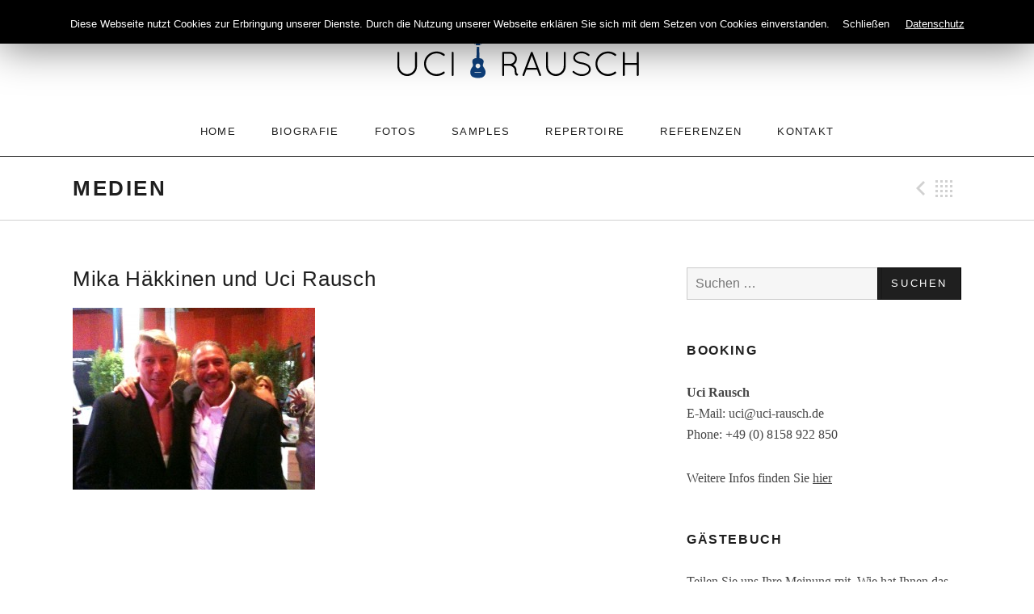

--- FILE ---
content_type: text/html; charset=UTF-8
request_url: https://www.uci-rausch.de/formel-1-mika-haekkinen/
body_size: 5482
content:
<!DOCTYPE html>
<html class="no-js" lang="de" prefix="og: http://ogp.me/ns#">
<head>
	<meta charset="UTF-8">
	<meta name="viewport" content="width=device-width, initial-scale=1.0">
	
	
<!-- This site is optimized with the Yoast SEO plugin v9.1 - https://yoast.com/wordpress/plugins/seo/ -->
<title>Mika Häkkinen und Uci Rausch - Uci Rausch</title>
<link rel="canonical" href="https://www.uci-rausch.de/formel-1-mika-haekkinen/" />
<meta property="og:locale" content="de_DE" />
<meta property="og:type" content="article" />
<meta property="og:title" content="Mika Häkkinen und Uci Rausch - Uci Rausch" />
<meta property="og:url" content="https://www.uci-rausch.de/formel-1-mika-haekkinen/" />
<meta property="og:site_name" content="Uci Rausch" />
<meta property="og:image" content="https://www.uci-rausch.de/wp-content/uploads/2015/12/formel-1-mika-haekkinen-1024x768.jpg" />
<meta property="og:image:secure_url" content="https://www.uci-rausch.de/wp-content/uploads/2015/12/formel-1-mika-haekkinen-1024x768.jpg" />
<meta property="og:image:width" content="1024" />
<meta property="og:image:height" content="768" />
<meta property="og:image:alt" content="Mika Häkkinen und Uci Rausch" />
<meta name="twitter:card" content="summary" />
<meta name="twitter:title" content="Mika Häkkinen und Uci Rausch - Uci Rausch" />
<meta name="twitter:image" content="https://www.uci-rausch.de/wp-content/uploads/2015/12/formel-1-mika-haekkinen.jpg" />
<script type='application/ld+json'>{"@context":"https:\/\/schema.org","@type":"Person","url":"https:\/\/www.uci-rausch.de\/","sameAs":[],"@id":"#person","name":"Uci Rausch"}</script>
<!-- / Yoast SEO plugin. -->

<link rel='dns-prefetch' href='//fonts.googleapis.com' />
<link rel='dns-prefetch' href='//s.w.org' />
<link rel="alternate" type="application/rss+xml" title="Uci Rausch &raquo; Feed" href="https://www.uci-rausch.de/feed/" />
<link rel="alternate" type="application/rss+xml" title="Uci Rausch &raquo; Kommentar-Feed" href="https://www.uci-rausch.de/comments/feed/" />
		<script type="text/javascript">
			window._wpemojiSettings = {"baseUrl":"https:\/\/s.w.org\/images\/core\/emoji\/12.0.0-1\/72x72\/","ext":".png","svgUrl":"https:\/\/s.w.org\/images\/core\/emoji\/12.0.0-1\/svg\/","svgExt":".svg","source":{"concatemoji":"https:\/\/www.uci-rausch.de\/wp-includes\/js\/wp-emoji-release.min.js?ver=c3864206854f85c447ae8fcae20a2abd"}};
			/*! This file is auto-generated */
			!function(e,a,t){var n,r,o,i=a.createElement("canvas"),p=i.getContext&&i.getContext("2d");function s(e,t){var a=String.fromCharCode;p.clearRect(0,0,i.width,i.height),p.fillText(a.apply(this,e),0,0);e=i.toDataURL();return p.clearRect(0,0,i.width,i.height),p.fillText(a.apply(this,t),0,0),e===i.toDataURL()}function c(e){var t=a.createElement("script");t.src=e,t.defer=t.type="text/javascript",a.getElementsByTagName("head")[0].appendChild(t)}for(o=Array("flag","emoji"),t.supports={everything:!0,everythingExceptFlag:!0},r=0;r<o.length;r++)t.supports[o[r]]=function(e){if(!p||!p.fillText)return!1;switch(p.textBaseline="top",p.font="600 32px Arial",e){case"flag":return s([127987,65039,8205,9895,65039],[127987,65039,8203,9895,65039])?!1:!s([55356,56826,55356,56819],[55356,56826,8203,55356,56819])&&!s([55356,57332,56128,56423,56128,56418,56128,56421,56128,56430,56128,56423,56128,56447],[55356,57332,8203,56128,56423,8203,56128,56418,8203,56128,56421,8203,56128,56430,8203,56128,56423,8203,56128,56447]);case"emoji":return!s([55357,56424,55356,57342,8205,55358,56605,8205,55357,56424,55356,57340],[55357,56424,55356,57342,8203,55358,56605,8203,55357,56424,55356,57340])}return!1}(o[r]),t.supports.everything=t.supports.everything&&t.supports[o[r]],"flag"!==o[r]&&(t.supports.everythingExceptFlag=t.supports.everythingExceptFlag&&t.supports[o[r]]);t.supports.everythingExceptFlag=t.supports.everythingExceptFlag&&!t.supports.flag,t.DOMReady=!1,t.readyCallback=function(){t.DOMReady=!0},t.supports.everything||(n=function(){t.readyCallback()},a.addEventListener?(a.addEventListener("DOMContentLoaded",n,!1),e.addEventListener("load",n,!1)):(e.attachEvent("onload",n),a.attachEvent("onreadystatechange",function(){"complete"===a.readyState&&t.readyCallback()})),(n=t.source||{}).concatemoji?c(n.concatemoji):n.wpemoji&&n.twemoji&&(c(n.twemoji),c(n.wpemoji)))}(window,document,window._wpemojiSettings);
		</script>
		<style type="text/css">
img.wp-smiley,
img.emoji {
	display: inline !important;
	border: none !important;
	box-shadow: none !important;
	height: 1em !important;
	width: 1em !important;
	margin: 0 .07em !important;
	vertical-align: -0.1em !important;
	background: none !important;
	padding: 0 !important;
}
</style>
	<link rel='stylesheet' id='wp-block-library-css'  href='https://www.uci-rausch.de/wp-includes/css/dist/block-library/style.min.css?ver=c3864206854f85c447ae8fcae20a2abd' type='text/css' media='all' />
<link rel='stylesheet' id='contact-form-7-css'  href='https://www.uci-rausch.de/wp-content/plugins/contact-form-7/includes/css/styles.css?ver=5.0.5' type='text/css' media='all' />
<link rel='stylesheet' id='cookie-law-info-css'  href='https://www.uci-rausch.de/wp-content/plugins/cookie-law-info/public/css/cookie-law-info-public.css?ver=1.7.0' type='text/css' media='all' />
<link rel='stylesheet' id='cookie-law-info-gdpr-css'  href='https://www.uci-rausch.de/wp-content/plugins/cookie-law-info/public/css/cookie-law-info-gdpr.css?ver=1.7.0' type='text/css' media='all' />
<link rel='stylesheet' id='genericons-css'  href='https://www.uci-rausch.de/wp-content/plugins/jetpack/_inc/genericons/genericons/genericons.css?ver=3.1' type='text/css' media='all' />
<link rel='stylesheet' id='promenade-style-css'  href='https://www.uci-rausch.de/wp-content/themes/promenade/style.css?ver=1.6.0-beta' type='text/css' media='all' />
<link rel='stylesheet' id='msl-main-css'  href='https://www.uci-rausch.de/wp-content/plugins/master-slider/public/assets/css/masterslider.main.css?ver=3.5.3' type='text/css' media='all' />
<link rel='stylesheet' id='msl-custom-css'  href='https://www.uci-rausch.de/wp-content/uploads/master-slider/custom.css?ver=5.7' type='text/css' media='all' />

<link rel='stylesheet' id='wpgdprc.css-css'  href='https://www.uci-rausch.de/wp-content/plugins/wp-gdpr-compliance/assets/css/front.css?ver=1542220233' type='text/css' media='all' />
<style id='wpgdprc.css-inline-css' type='text/css'>

            div.wpgdprc .wpgdprc-switch .wpgdprc-switch-inner:before { content: 'Ja'; }
            div.wpgdprc .wpgdprc-switch .wpgdprc-switch-inner:after { content: 'Nein'; }
        
</style>
<script type='text/javascript' src='https://www.uci-rausch.de/wp-includes/js/jquery/jquery.js?ver=1.12.4-wp'></script>
<script type='text/javascript' src='https://www.uci-rausch.de/wp-includes/js/jquery/jquery-migrate.min.js?ver=1.4.1'></script>
<script type='text/javascript'>
/* <![CDATA[ */
var Cli_Data = {"nn_cookie_ids":[],"cookielist":[]};
var log_object = {"ajax_url":"https:\/\/www.uci-rausch.de\/wp-admin\/admin-ajax.php"};
/* ]]> */
</script>
<script type='text/javascript' src='https://www.uci-rausch.de/wp-content/plugins/cookie-law-info/public/js/cookie-law-info-public.js?ver=1.7.0'></script>
<script type='text/javascript' src='https://www.uci-rausch.de/wp-content/plugins/wp-gdpr-compliance/assets/vendor/micromodal/micromodal.min.js?ver=1542220233'></script>
<link rel='https://api.w.org/' href='https://www.uci-rausch.de/wp-json/' />
<link rel="EditURI" type="application/rsd+xml" title="RSD" href="https://www.uci-rausch.de/xmlrpc.php?rsd" />
<link rel="wlwmanifest" type="application/wlwmanifest+xml" href="https://www.uci-rausch.de/wp-includes/wlwmanifest.xml" /> 

<link rel='shortlink' href='https://www.uci-rausch.de/?p=288' />
<link rel="alternate" type="application/json+oembed" href="https://www.uci-rausch.de/wp-json/oembed/1.0/embed?url=https%3A%2F%2Fwww.uci-rausch.de%2Fformel-1-mika-haekkinen%2F" />
<link rel="alternate" type="text/xml+oembed" href="https://www.uci-rausch.de/wp-json/oembed/1.0/embed?url=https%3A%2F%2Fwww.uci-rausch.de%2Fformel-1-mika-haekkinen%2F&#038;format=xml" />
<script>var ms_grabbing_curosr = 'https://www.uci-rausch.de/wp-content/plugins/master-slider/public/assets/css/common/grabbing.cur', ms_grab_curosr = 'https://www.uci-rausch.de/wp-content/plugins/master-slider/public/assets/css/common/grab.cur';</script>
<meta name="generator" content="MasterSlider 3.5.3 - Responsive Touch Image Slider | avt.li/msf" />
<link rel="profile" href="http://gmpg.org/xfn/11">
<link rel="pingback" href="https://www.uci-rausch.de/xmlrpc.php">
<script>document.documentElement.className = document.documentElement.className.replace('no-js','js');</script>
<!--[if lt IE 9]><script src="https://www.uci-rausch.de/wp-content/themes/promenade/assets/js/vendor/html5.js"></script><![endif]-->
		<script type="text/javascript">
			var cli_flush_cache=1;
		</script>
					<style type="text/css">
			.site-title,
			.site-description {
				clip: rect(1px, 1px, 1px, 1px);
				height: 1px;
				overflow: hidden;
				position: absolute;
				width: 1px;
			}
			</style>
			   <link rel="apple-touch-icon" href="/wp-content/app-icon.png" />
  <link rel="apple-touch-icon" sizes="144x144" href="/wp-content/png/app-icon.png" />
</head>

<body class="attachment attachment-template-default single single-attachment postid-288 attachmentid-288 attachment-jpeg _masterslider _ms_version_3.5.3 has-site-logo" itemscope="itemscope" itemtype="http://schema.org/WebPage">
	<div id="page" class="hfeed site">
		<a class="skip-link screen-reader-text" href="#content">Skip to content</a>

		
		<header id="masthead" class="site-header" role="banner" itemscope itemtype="http://schema.org/WPHeader">
			<a href="https://www.uci-rausch.de/" class="site-logo-link site-logo-anchor"><img src="https://www.uci-rausch.de/wp-content/uploads/2015/11/logo-uci-rausch-musiker.png" alt="" class="site-logo" data-size="full"></a><h1 class="site-title"><a href="https://www.uci-rausch.de/" rel="home">Uci Rausch</a></h1>
			<nav id="site-navigation" class="site-navigation clearfix" role="navigation" itemscope itemtype="http://schema.org/SiteNavigationElement">
				<button class="site-navigation-toggle">Menu</button>

				<ul id="menu-top-navigation" class="menu"><li id="menu-item-517" class="menu-item menu-item-type-custom menu-item-object-custom menu-item-home first-item menu-item-517 menu-item-home"><a href="http://www.uci-rausch.de">Home</a></li>
<li id="menu-item-328" class="menu-item menu-item-type-post_type menu-item-object-page menu-item-328 menu-item-biografie"><a href="https://www.uci-rausch.de/biografie/">Biografie</a></li>
<li id="menu-item-24" class="menu-item menu-item-type-post_type menu-item-object-page menu-item-24 menu-item-fotos"><a href="https://www.uci-rausch.de/fotos/">Fotos</a></li>
<li id="menu-item-169" class="menu-item menu-item-type-post_type menu-item-object-audiotheme_archive menu-item-169 menu-item-samples"><a href="https://www.uci-rausch.de/music/">Samples</a></li>
<li id="menu-item-163" class="menu-item menu-item-type-post_type menu-item-object-page menu-item-163 menu-item-repertoire"><a href="https://www.uci-rausch.de/repertoire/">Repertoire</a></li>
<li id="menu-item-33" class="menu-item menu-item-type-post_type menu-item-object-page menu-item-33 menu-item-referenzen"><a href="https://www.uci-rausch.de/referenzen/">Referenzen</a></li>
<li id="menu-item-22" class="menu-item menu-item-type-post_type menu-item-object-page last-item menu-item-22 menu-item-kontakt"><a href="https://www.uci-rausch.de/kontakt-musiker-buchen/">Kontakt</a></li>
</ul>			</nav>
		</header>

		
		<div id="content" class="site-content">

			
	<header class="site-content-header">
		<div class="page-fence">

			<h1 class="site-content-header-title">
				Medien			</h1>

				<nav class="paged-nav paged-nav--singular" role="navigation">
		<span class="paged-nav-prev icon"><a href="https://www.uci-rausch.de/formel-1-mika-haekkinen/" rel="prev">Previous Medien</a></span>
		<span class="paged-nav-back icon"><a href="">Back</a></span>
			</nav>
			</div>
	</header>


			<div class="site-content-inside">
				<div class="page-fence">

					
<main id="primary" class="content-area" role="main">

	
		
<article id="post-288" class="post-288 attachment type-attachment status-inherit hentry" itemscope itemtype="http://schema.org/BlogPosting" itemprop="blogPost">
	<header class="entry-header">
		<h1 class="entry-title" itemprop="headline">Mika Häkkinen und Uci Rausch</h1>
			</header>

	<div class="entry-content" itemprop="articleBody">
		
		<p class="attachment"><a href='https://www.uci-rausch.de/wp-content/uploads/2015/12/formel-1-mika-haekkinen.jpg'><img width="300" height="225" src="https://www.uci-rausch.de/wp-content/uploads/2015/12/formel-1-mika-haekkinen-300x225.jpg" class="attachment-medium size-medium" alt="Mika Häkkinen und Uci Rausch" srcset="https://www.uci-rausch.de/wp-content/uploads/2015/12/formel-1-mika-haekkinen-300x225.jpg 300w, https://www.uci-rausch.de/wp-content/uploads/2015/12/formel-1-mika-haekkinen-1024x768.jpg 1024w, https://www.uci-rausch.de/wp-content/uploads/2015/12/formel-1-mika-haekkinen.jpg 2048w" sizes="(max-width: 300px) 100vw, 300px" itemprop="image" /></a></p>

		
			</div>

	<footer class="entry-meta entry-meta--footer">
		
			</footer>
</article>

		
	
</main>



	<div id="secondary" class="widget-area widget-area--main" role="complementary" itemscope itemtype="http://schema.org/WPSideBar">

		
		<div id="search-2" class="widget widget_search widget-1"><form role="search" method="get" class="search-form" action="https://www.uci-rausch.de/">
				<label>
					<span class="screen-reader-text">Suche nach:</span>
					<input type="search" class="search-field" placeholder="Suchen …" value="" name="s" />
				</label>
				<input type="submit" class="search-submit" value="Suchen" />
			</form></div><div id="text-3" class="widget widget_text widget-2"><h4 class="widget-title">Booking</h4>			<div class="textwidget"><p><b>Uci Rausch</b><br />
E-Mail: uci@uci-rausch.de<br />
Phone: +49 (0) 8158 922 850</p>
<p>Weitere Infos finden Sie <a href="http://www.uci-rausch.de/live-musik-buchen"/>hier</a></p>
</div>
		</div><div id="text-4" class="widget widget_text widget-3 widget-last"><h4 class="widget-title">Gästebuch</h4>			<div class="textwidget"><p>Teilen Sie uns Ihre Meinung mit. Wie hat Ihnen das Programm und die Live-Performance von Uci Rausch gefallen.</p>
<p><a href="http://www.uci-rausch.de/gaestebuch/" title="Gästebuch" target="_self" rel="noopener noreferrer">zum Gästebuch</a> </p>
</div>
		</div>
		
	</div>



					
				</div><!-- .page-fence -->
			</div><!-- .site-content-inside -->

			
		</div><!-- #content -->

		
		<footer id="footer" class="site-footer" role="contentinfo" itemscope itemtype="http://schema.org/WPFooter">
			
				<div class="footer-widgets">
					<div class="page-fence">
						<div class="widgets-area widget-area--footer block-grid block-grid-3">
							
							<div id="audiotheme-record-3" class="widget widget_audiotheme_record block-grid-item widget-1">
<h4 class="widget-title">Crimson and Clover</h4>
<p class="featured-image">
	<a href="https://www.uci-rausch.de/music/crimson-and-clover/"><img width="500" height="500" src="https://www.uci-rausch.de/wp-content/uploads/2015/11/tommy-james-crimson-and-clover.png" class="attachment-680x680 size-680x680 wp-post-image" alt="" srcset="https://www.uci-rausch.de/wp-content/uploads/2015/11/tommy-james-crimson-and-clover.png 500w, https://www.uci-rausch.de/wp-content/uploads/2015/11/tommy-james-crimson-and-clover-150x150.png 150w, https://www.uci-rausch.de/wp-content/uploads/2015/11/tommy-james-crimson-and-clover-300x300.png 300w" sizes="(max-width: 500px) 100vw, 500px" itemprop="image" /></a>
</p>


</div><div id="audiotheme-upcoming-gigs-4" class="widget widget_audiotheme_upcoming_gigs block-grid-item widget-2 widget-items-5"><h4 class="widget-title">Nächste öffentliche Auftritte</h4>
	<p class="upcoming-gigs-no-results">
		Derzeit keine öffentliche Auftritte	</p>

</div><div id="recent-posts-5" class="widget widget_recent_posts block-grid-item widget-3 widget-last post-type_post show-date show-excerpts">
<h4 class="widget-title">News</h4>
</div>
													</div>
					</div>
				</div>

			
			
			<div class="credits">
				<div class="page-fence">
                 © Uci Rausch 2015 | <a href="http://www.uci-rausch.de/impressum/" title="Impressum" target="_self">Impressum</a> | <a href="http://www.uci-rausch.de/datenschutz/" title="Datenschutz" target="_self">Datenschutz</a>  | <a href="http://www.uci-rausch.de/gaestebuch/" title="Gästebuch" target="_self">Gästebuch</a> 
									</div>
			</div>
		</footer>

		
	</div><!-- #page -->

	<div id="cookie-law-info-bar"><span>Diese Webseite nutzt Cookies zur Erbringung unserer Dienste. Durch die Nutzung unserer Webseite erklären Sie sich mit dem Setzen von Cookies einverstanden.<a href="#" data-cli_action="accept" id="cookie_action_close_header"  class="medium cli-plugin-button cli-plugin-main-button cookie_action_close_header cli_action_button" >Schließen</a> <a href="http://www.uci-rausch.de/datenschutz/" id="CONSTANT_OPEN_URL" target="_blank"  class="cli-plugin-main-link"  >Datenschutz</a></span></div><div id="cookie-law-info-again"><span id="cookie_hdr_showagain"></span></div><div class="cli-modal-backdrop cli-fade cli-settings-overlay"></div>
<div class="cli-modal-backdrop cli-fade cli-popupbar-overlay"></div>
<script type="text/javascript">
  //<![CDATA[
  cli_cookiebar_settings='{"animate_speed_hide":"500","animate_speed_show":"500","background":"#000000","border":"#444","border_on":false,"button_1_button_colour":"#000","button_1_button_hover":"#000000","button_1_link_colour":"#fff","button_1_as_button":true,"button_1_new_win":false,"button_2_button_colour":"#333","button_2_button_hover":"#292929","button_2_link_colour":"#ffffff","button_2_as_button":false,"button_3_button_colour":"#000","button_3_button_hover":"#000000","button_3_link_colour":"#fff","button_3_as_button":true,"button_3_new_win":false,"button_4_button_colour":"#000","button_4_button_hover":"#000000","button_4_link_colour":"#fff","button_4_as_button":true,"font_family":"Helvetica, Arial, sans-serif","header_fix":false,"notify_animate_hide":true,"notify_animate_show":false,"notify_div_id":"#cookie-law-info-bar","notify_position_horizontal":"right","notify_position_vertical":"top","scroll_close":false,"scroll_close_reload":false,"accept_close_reload":false,"reject_close_reload":false,"showagain_tab":true,"showagain_background":"#fff","showagain_border":"#000","showagain_div_id":"#cookie-law-info-again","showagain_x_position":"100px","text":"#ffffff","show_once_yn":false,"show_once":"10000","logging_on":false,"as_popup":false,"popup_overlay":true,"bar_heading_text":""}';
  //]]>
</script><script type='text/javascript'>
/* <![CDATA[ */
var wpcf7 = {"apiSettings":{"root":"https:\/\/www.uci-rausch.de\/wp-json\/contact-form-7\/v1","namespace":"contact-form-7\/v1"},"recaptcha":{"messages":{"empty":"Bitte best\u00e4tige, dass du keine Maschine bist."}},"cached":"1"};
/* ]]> */
</script>
<script type='text/javascript' src='https://www.uci-rausch.de/wp-content/plugins/contact-form-7/includes/js/scripts.js?ver=5.0.5'></script>
<script type='text/javascript' src='https://www.uci-rausch.de/wp-content/plugins/ricg-responsive-images/js/picturefill.min.js?ver=3.0.1'></script>
<script type='text/javascript' src='https://www.uci-rausch.de/wp-content/themes/promenade/assets/js/plugins.js?ver=1.6.0-beta'></script>
<script type='text/javascript'>
/* <![CDATA[ */
var _promenadeSettings = {"l10n":{"nextTrack":"Next Track","previousTrack":"Previous Track","togglePlaylist":"Toggle Playlist"},"mejs":{"pluginPath":"\/wp-includes\/js\/mediaelement\/"}};
/* ]]> */
</script>
<script type='text/javascript' src='https://www.uci-rausch.de/wp-content/themes/promenade/assets/js/main.js?ver=1.6.0-beta'></script>
<script type='text/javascript'>
/* <![CDATA[ */
var wpgdprcData = {"ajaxURL":"https:\/\/www.uci-rausch.de\/wp-admin\/admin-ajax.php","ajaxSecurity":"8d2c2cecfc"};
/* ]]> */
</script>
<script type='text/javascript' src='https://www.uci-rausch.de/wp-content/plugins/wp-gdpr-compliance/assets/js/front.js?ver=1542220233'></script>
<script type='text/javascript' src='https://www.uci-rausch.de/wp-includes/js/wp-embed.min.js?ver=c3864206854f85c447ae8fcae20a2abd'></script>

</body>
</html>

<!--
Performance optimized by W3 Total Cache. Learn more: https://www.w3-edge.com/products/


Served from: www.uci-rausch.de @ 2026-01-22 22:46:25 by W3 Total Cache
-->